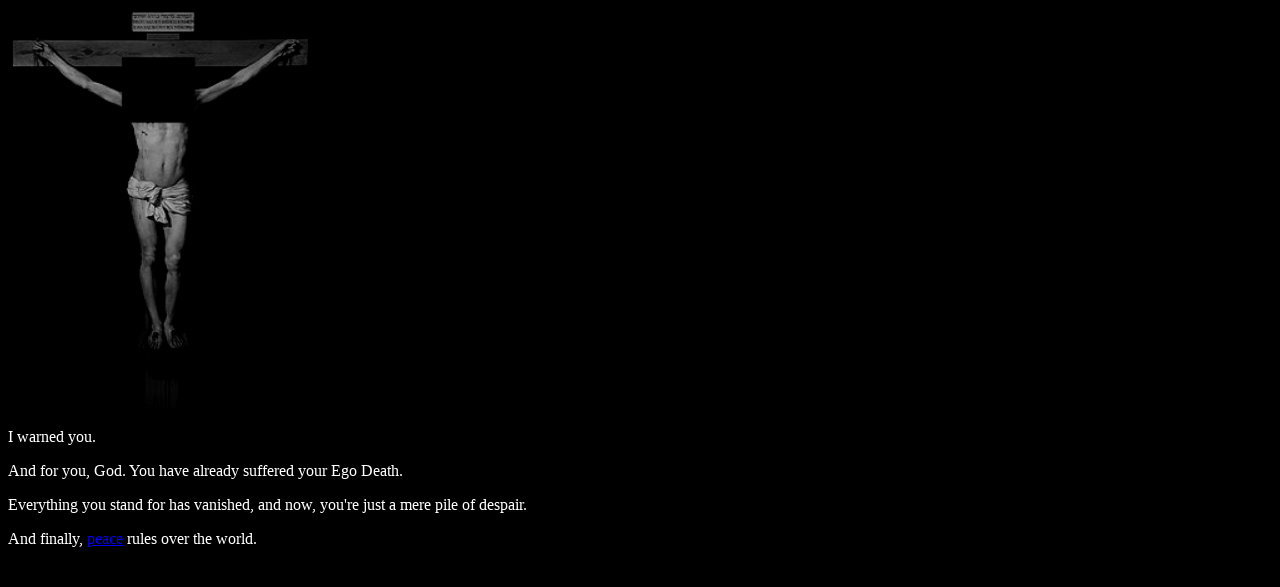

--- FILE ---
content_type: text/html
request_url: https://marymarymary.neocities.org/moments
body_size: 282
content:
<!DOCTYPE html>
<html>

  <body bgcolor= #000000 text= #FFFFFF>
  <img src= "cruzifixion.png" width= 300 height= 400>
<p> I warned you. </p>
<p> And for you, God. You have already suffered your Ego Death. </p>
<p> Everything you stand for has vanished, and now, you're just a mere pile of despair. </p>
<p> And finally, <a href= "https://marymarymary.neocities.org/peace.html">peace</a> rules over the world. </p>

  </body>
</html>
